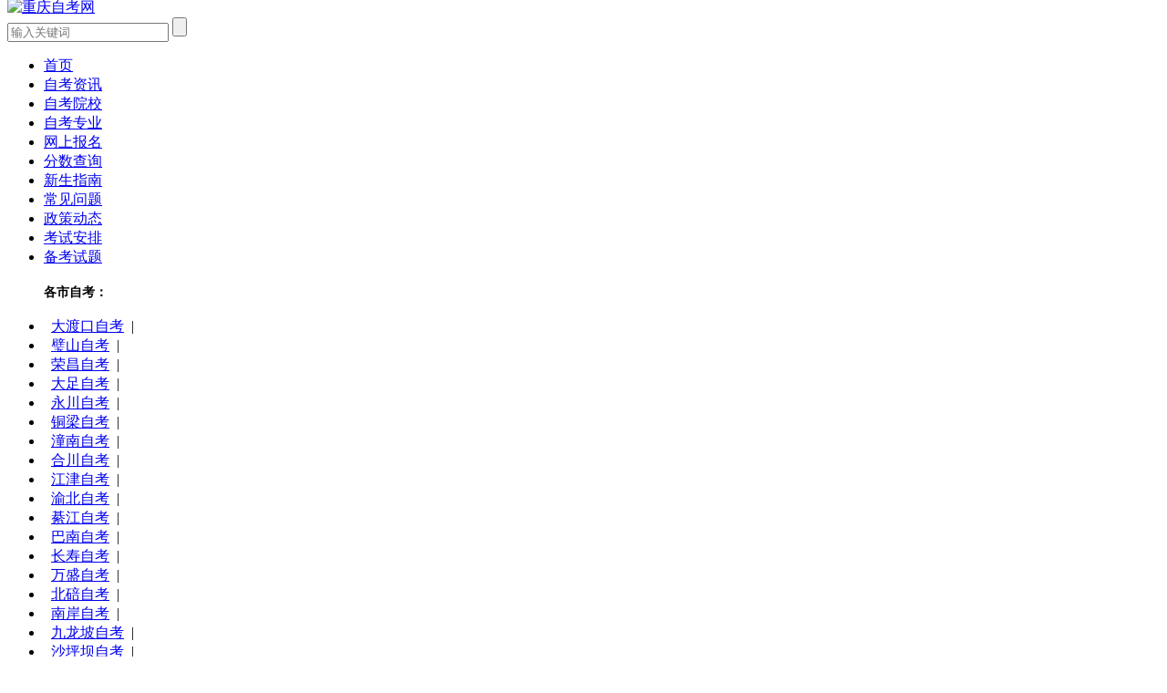

--- FILE ---
content_type: text/html
request_url: https://www.cqzxks.com.cn/beikao/40660.html
body_size: 7641
content:
<!DOCTYPE html PUBLIC "-//W3C//DTD XHTML 1.0 Transitional//EN" "http://www.w3.org/TR/xhtml1/DTD/xhtml1-transitional.dtd">
<html xmlns="http://www.w3.org/1999/xhtml">
<head>
    <meta charset="utf-8" />
<title>重庆自考汉语言文学怎么考与怎么报名_重庆自考网</title>
<meta content="重庆,自考,汉,语言文学,怎么,考,与,报名,重庆," name="Keywords" />
<meta content="重庆自考官方网站：重庆自考网 重庆自考介绍：国家开设的针对想提升学历的人士，只需要年满17周岁即可。 自考开设层次：高起专（高中或者以下学历读专科）、专升本（即有专科学" name="Description"/>
<meta http-equiv="mobile-agent" content="format=xhtml;url=https://m.cqzxks.com.cn/beikao/40660.html">
<link rel="alternate"  media="only screen and(max-width: 640px)"  href="https://m.cqzxks.com.cn/beikao/40660.html" >
<meta name="mobile-agent" content="format=html5;url=https://m.cqzxks.com.cn/beikao/40660.html">
<meta http-equiv="mobile-agent" content="format=xhtml;url=https://m.cqzxks.com.cn/beikao/40660.html">
<meta http-equiv="Content-Language" content="zh-cn"/>
<script type="text/javascript">
var cfg_mobileurl = "https://m.cqzxks.com.cn";
if (window.location.toString().indexOf('pref=padindex') != -1) {} else {
    if (/AppleWebKit.*Mobile/i.test(navigator.userAgent) || (/MIDP|SymbianOS|NOKIA|SAMSUNG|LG|NEC|TCL|Alcatel|BIRD|DBTEL|Dopod|PHILIPS|HAIER|LENOVO|MOT-|Nokia|SonyEricsson|SIE-|Amoi|ZTE/.test(navigator.userAgent))) {
        if (window.location.href.indexOf("?mobile") < 0) {
            try {
                if (/Android|Windows Phone|webOS|iPhone|iPod|BlackBerry/i.test(navigator.userAgent)) {
                    var curpath = window.location.pathname;
                    var cursearch = window.location.search;
                    if(cursearch != ''){
                        curpath += cursearch;
                    }                      
                    var fullpath = cfg_mobileurl+curpath;
                    window.location.href = fullpath;
                } else if (/iPad/i.test(navigator.userAgent)) {} else {}
            } catch(e) {}
        }
    }
}
</script>
<!--[if lt IE 9]>
    <script src="http://cdn.static.runoob.com/libs/html5shiv/3.7/html5shiv.min.js"></script>
<![endif]-->
<link href="/uploads/static/zk_chongqing_pc/css/css.css" rel="stylesheet" type="text/css" />
<link rel="icon" href="/favicon.ico" type="image/x-icon">
<script type="text/javascript" src="/uploads/static/zk_chongqing_pc/js/jquery-1.8.2.min.js"></script>
<script  src="/plus/robme.php"></script>
<script>
(function(){
var el = document.createElement("script");
el.src = "https://lf1-cdn-tos.bytegoofy.com/goofy/ttzz/push.js?eef73a416fb538903795482a2c1dca379a28d91188d38141284b7ce8a712a3a2366ee8e11f3f111670e119f85d90b4b12cea3f3b8d3e53d32139e62ca83ef198ea7752d23940e2af57bfe4ac7e489234";
el.id = "ttzz";
var s = document.getElementsByTagName("script")[0];
s.parentNode.insertBefore(el, s);
})(window)
</script>
<script>
var _hmt = _hmt || [];
(function() {
  var hm = document.createElement("script");
  hm.src = "https://hm.baidu.com/hm.js?faa37f049ca8ba0e50974d89ff082c76";
  var s = document.getElementsByTagName("script")[0]; 
  s.parentNode.insertBefore(hm, s);
})();
</script>

</head>
<body>
<header class="examination">
   <div class="width-1150"> 
     <div class="sidebar_a">
        <a href="/"><img src="/uploads/sitelogos/1909161008526953.png" height="70" style="margin-top: -10px;" alt="重庆自考网" /></a>
        <div class="fr">
            <div class="seacher-box clearfix">
                <form  name="formsearch" action="/plus/search.php">
                    <input type="hidden" name="kwtype" value="0" />
                    <input type="hidden" name="typeid" value="55" />
                    <input type="text" name="q" placeholder="输入关键词"/>
                    <input type="submit" class="btn-msearch" value="" />
                </form>
            </div>
        </div>
      </div>     
   </div>
</header>
<nav class="subnav-box">
    <div class="width-1150">
        <div class="subnavn">
            <ul class="clearfix">
      <li class="fl"><a href='/'>首页</a></li>       
                <li class="fl"><a href='https://www.cqzxks.com.cn/zixun/'>自考资讯</a> </li> 
				 <li class="fl"><a href='https://www.cqzxks.com.cn/schools/'>自考院校</a> </li> 
				<li class="fl"><a href='https://www.cqzxks.com.cn/specialty/'>自考专业</a> </li> 
                <li class="fl"><a href='https://www.cqzxks.com.cn/baoming.html'>网上报名</a> </li> 
                <li class="fl"><a href='https://www.cqzxks.com.cn/chaxun/'>分数查询</a> </li> 
                <li class="fl"><a href='https://www.cqzxks.com.cn/zhinan/'>新生指南</a> </li> 
				<li class="fl"><a href='https://www.cqzxks.com.cn/question/'>常见问题</a> </li> 
                <li class="fl"><a href='https://www.cqzxks.com.cn/dongtai/'>政策动态</a> </li> 
                <li class="fl"><a href='https://www.cqzxks.com.cn/anpai/'>考试安排</a> </li> 
                <li class="fl"><a href='https://www.cqzxks.com.cn/beikao/'>备考试题</a> </li> 
            </ul>
        </div>
    </div>
</nav>

<div class="width-1150  clearfix">
<!--
<div class="header_top"><ul>
<h4 class="sy" style="font-size: 14px;">快捷入口:：</h4>
       
                   <li><a style="color:red;" href="/zkbm/"  target="_blank" >自考考试管理系统</a><span>|</span></li>
                    <li><a style="" href="/school/main.html" target="_blank" >院校一览表</a><span>|</span></li>
                    <li><a style="" href="/specialty/kkzy.html"  target="_blank" >专业科目一览表</a><span>|</span></li>
                    <li><a style="" href="/zkzdy/"  target="_blank" >准考证打印入口</a><span>|</span></li>
</ul></div>
<div class="header_top">
      <ul>
      <h4 class="sy" style="font-size: 14px;">热点专题:：</h4>
       
              
                    <li><a style="" href="/cjcx/" target="_blank" >成绩查询入口</a><span>|</span></li>
								
</ul></div>-->
<div class="header_top">
      <ul>
      <h4 class="sy" style="font-size: 14px;">各市自考：</h4>
			<li><a style="padding: 0 8px;"  href='https://www.cqzxks.com.cn/zixun/dadukou/'  target="_blank">大渡口自考</a><span>|</span></li><li><a style="padding: 0 8px;"  href='https://www.cqzxks.com.cn/zixun/bishan/'  target="_blank">璧山自考</a><span>|</span></li><li><a style="padding: 0 8px;"  href='https://www.cqzxks.com.cn/zixun/rongchan/'  target="_blank">荣昌自考</a><span>|</span></li><li><a style="padding: 0 8px;"  href='https://www.cqzxks.com.cn/zixun/dazu/'  target="_blank">大足自考</a><span>|</span></li><li><a style="padding: 0 8px;"  href='https://www.cqzxks.com.cn/zixun/yongchua/'  target="_blank">永川自考</a><span>|</span></li><li><a style="padding: 0 8px;"  href='https://www.cqzxks.com.cn/zixun/tonglian/'  target="_blank">铜梁自考</a><span>|</span></li><li><a style="padding: 0 8px;"  href='https://www.cqzxks.com.cn/zixun/tongnan/'  target="_blank">潼南自考</a><span>|</span></li><li><a style="padding: 0 8px;"  href='https://www.cqzxks.com.cn/zixun/hechuan/'  target="_blank">合川自考</a><span>|</span></li><li><a style="padding: 0 8px;"  href='https://www.cqzxks.com.cn/zixun/jiangjin/'  target="_blank">江津自考</a><span>|</span></li><li><a style="padding: 0 8px;"  href='https://www.cqzxks.com.cn/zixun/yubei/'  target="_blank">渝北自考</a><span>|</span></li><li><a style="padding: 0 8px;"  href='https://www.cqzxks.com.cn/zixun/qijiang/'  target="_blank">綦江自考</a><span>|</span></li><li><a style="padding: 0 8px;"  href='https://www.cqzxks.com.cn/zixun/banan/'  target="_blank">巴南自考</a><span>|</span></li><li><a style="padding: 0 8px;"  href='https://www.cqzxks.com.cn/zixun/changsho/'  target="_blank">长寿自考</a><span>|</span></li><li><a style="padding: 0 8px;"  href='https://www.cqzxks.com.cn/zixun/wancheng/'  target="_blank">万盛自考</a><span>|</span></li><li><a style="padding: 0 8px;"  href='https://www.cqzxks.com.cn/zixun/beipei/'  target="_blank">北碚自考</a><span>|</span></li><li><a style="padding: 0 8px;"  href='https://www.cqzxks.com.cn/zixun/nanan/'  target="_blank">南岸自考</a><span>|</span></li><li><a style="padding: 0 8px;"  href='https://www.cqzxks.com.cn/zixun/jiulongp/'  target="_blank">九龙坡自考</a><span>|</span></li><li><a style="padding: 0 8px;"  href='https://www.cqzxks.com.cn/zixun/shapingb/'  target="_blank">沙坪坝自考</a><span>|</span></li><li><a style="padding: 0 8px;"  href='https://www.cqzxks.com.cn/zixun/fuling/'  target="_blank">涪陵自考</a><span>|</span></li><li><a style="padding: 0 8px;"  href='https://www.cqzxks.com.cn/zixun/dianjian/'  target="_blank">垫江自考</a><span>|</span></li><li><a style="padding: 0 8px;"  href='https://www.cqzxks.com.cn/zixun/nanchang/'  target="_blank">南川自考</a><span>|</span></li><li><a style="padding: 0 8px;"  href='https://www.cqzxks.com.cn/zixun/yuzhong/'  target="_blank">渝中自考</a><span>|</span></li><li><a style="padding: 0 8px;"  href='https://www.cqzxks.com.cn/zixun/jiangbei/'  target="_blank">江北自考</a><span>|</span></li><li><a style="padding: 0 8px;"  href='https://www.cqzxks.com.cn/zixun/xiushan/'  target="_blank">秀山自考</a><span>|</span></li><li><a style="padding: 0 8px;"  href='https://www.cqzxks.com.cn/zixun/youyang/'  target="_blank">酉阳自考</a><span>|</span></li><li><a style="padding: 0 8px;"  href='https://www.cqzxks.com.cn/zixun/pengshui/'  target="_blank">彭水自考</a><span>|</span></li><li><a style="padding: 0 8px;"  href='https://www.cqzxks.com.cn/zixun/shizhu/'  target="_blank">石柱自考</a><span>|</span></li><li><a style="padding: 0 8px;"  href='https://www.cqzxks.com.cn/zixun/qianjian/'  target="_blank"> 黔江自考</a><span>|</span></li><li><a style="padding: 0 8px;"  href='https://www.cqzxks.com.cn/zixun/wushan/'  target="_blank">巫山自考</a><span>|</span></li><li><a style="padding: 0 8px;"  href='https://www.cqzxks.com.cn/zixun/fengjie/'  target="_blank">奉节自考</a><span>|</span></li>  
      </ul>
      </div>
</div>
<div class="width-1150" style="padding:5px 0 8px 0;"></div>
<div class="width-1150 clearfix" style="margin-bottom:40px;">
    <div class="location"><img src="/uploads/static/zk_chongqing_pc/picture/location.png" width="20" height="20" />您当前所在位置：<a href='https://www.cqzxks.com.cn/'>重庆自考网</a>&nbsp;&nbsp;&nbsp;/&nbsp;&nbsp;&nbsp;<a href='https://www.cqzxks.com.cn/beikao/'>备考试题</a>&nbsp;&nbsp;&nbsp;/&nbsp;&nbsp;&nbsp;</div>
    <div class="fl zxxq-det">
        <div class="zxxq-tit"><h1>重庆自考汉语言文学怎么考与怎么报名</h1>
        <p class="zxlb-detp2">
        <span><img src="/uploads/static/zk_chongqing_pc/picture/zxlb-time.jpg"  />&nbsp;发布时间：2022-07-08 18:21</span>
        &nbsp;&nbsp;&nbsp;&nbsp;&nbsp;&nbsp;&nbsp;&nbsp;&nbsp;&nbsp;&nbsp;&nbsp;&nbsp;&nbsp;&nbsp;&nbsp;&nbsp;&nbsp;&nbsp;&nbsp;
        <span><img src="/uploads/static/zk_chongqing_pc/picture/focus.png"  />&nbsp;关注次数：<i id="times2"></i></span>
        &nbsp;&nbsp;&nbsp;&nbsp;&nbsp;&nbsp;&nbsp;&nbsp;&nbsp;&nbsp;&nbsp;&nbsp;&nbsp;&nbsp;&nbsp;&nbsp;&nbsp;&nbsp;&nbsp;&nbsp;&nbsp;
     
        </p>
        </div>
        <article class="zxxq-cont"><p style="text-indent:0;padding:0 0 0 0 ;margin:0;">重庆自考官方网站：重庆自考网</p><p style="text-indent:0;padding:0 0 0 0 ;margin:0;">重庆自考介绍：国家开设的针对想提升学历的人士，只需要年满17周岁即可。</p><p style="text-indent:0;padding:0 0 0 0 ;margin:0;">自考开设层次：高起专（高中或者以下学历读专科）、专升本（即有专科学历，想读本科）、高起本（专本连读，即高中及以下学历想直接考本科自考）、专套本（专科没有毕业的同时报考本科自考）</p><p style="text-indent:0;padding:0 0 0 0 ;margin:0;">部分自考专业：工商企业管理、行政管理、汉语言文学、教育学、学前教育、计算机技术、机械设计、工程造价、英语、护理学</p><p style="text-indent:0;padding:0 0 0 0 ;margin:0;">特别注意事项：报考自考本科并不需要有专科学历，可以直接报考！</p><p><br /></p><p>自考考试是一项艰难的自动化控制，多愁善感的人**不成功在心态上，积极主动的心态是很重要的。自考的路最悠长最煎熬，因而沒有极大的胆量，没办法坚持不懈。在这个黑暗如深更半夜的路面上，持续的激励激励自己是十分关键的。</p><p>信心对一个人很重要，它能让你觉得啥事你都能办完，什么问题都能处理。要是没有信心，在面对困境的情况下，便会独自一人悲伤，固步自封。一个心情低落的人，又怎能脱颖而出，去战胜困难呢？因此、学生们要自身有充足的自信心，坚信自己。安德鲁卡内基说：“信心能让你胆量，使你勇于向一切艰难挑戰；信心也可以使你临危不乱，转危为安；信心更能使你获得他人的信赖，进而协助你取得成功。”</p><p>“书读三遍，其功开创”，中国语言文学技术专业就这样的一个典型性。在报名、选购教材内容这些前提条件工作中早已搞好后，看见愈来愈邻近的考试报名时间，很多学生都怀着很厚教材内容感叹，实际上，**，大家讨论一下自考专生本为大伙儿出示的中国语言文学技术专业构造分析。</p><p>总的来说，自考考试，激励通过自学成才。可是，除非是你对自身填满信心，而且理解能力很强，归属于那类入门的高手，不然我还是提议你一直在必需时报名参加自考助学金班。关键学习培训这些平常较难通过自学的学科，或是自觉得读起來十分枯燥无味的学科、如文字学几率，训诂学、文学评论等。自考专生本就为众多学生出示了一些不一样车次的课程内容，对考試有挺大协助。</p><p>考試的较大 对手实际上便是自身，自考专生本的教师早已将汉语言专业干了一个最简约的整理。行動最重要，方式是主次，承担是关键，方案是主次。备考的全过程中最重要的是锲而不舍的去看书，刷题，小结，这就是**是的方式，而说白了的方式通常会导致近道害人不浅的結果。说白了的承担便是，触碰一类难题，处理一类难题，不必以便进展而敷衍塞责，那样和欺骗自己无有。</p><p>马克思主义说：“在科学上沒有平整的大路，只能不惧劳碌顺着险峻新路攀爬的人，才有期待抵达辉煌的端点。自考最重要的就是坚持，要持之以恒和恒心，不必三天打鱼，二天晒网。有些人说自考难，实际上是沒有妥善处理好每门课程内容以前的关联和一个切实可行的学习的方法。</p><p><br /></p>  </article>
<script type="text/javascript" src="/uploads/js/erweima.js"></script>
<script type="text/javascript" src="/uploads/js/shengming.js"></script>
		
   <div class="context">
    <ul>
     <li>上一篇：<a href='https://www.cqzxks.com.cn/beikao/40659.html'>在重庆自考笔试的过程中应该注意哪些问题？</a> </li>
     <li>下一篇：<a href='https://www.cqzxks.com.cn/beikao/40661.html'>重庆自考汉语言专业科目课程内容解析</a> </li>
    </ul>
   </div>
        <div class="zxxq-gjc clearfix">
            <div class="zxxq-xgtj clearfix">
                <h3>相关推荐</h3>
                <ul>
                   <li><i></i><a href="https://www.cqzxks.com.cn/beikao/33371.html" title="2022年4月重庆自考小学艺术教育真题及答 ">2022年4月重庆自考小学艺术教育真题及答</a></li>
<li><i></i><a href="https://www.cqzxks.com.cn/beikao/31219.html" title="重庆自考法律基础与思想道德修养试题 ">重庆自考法律基础与思想道德修养试题</a></li>
<li><i></i><a href="https://www.cqzxks.com.cn/beikao/33384.html" title="2022年4月重庆自考外国文学史真题及答案 ">2022年4月重庆自考外国文学史真题及答案</a></li>
<li><i></i><a href="https://www.cqzxks.com.cn/beikao/33370.html" title="2022年4月重庆自考中国近现代史纲要真题 ">2022年4月重庆自考中国近现代史纲要真题</a></li>
<li><i></i><a href="https://www.cqzxks.com.cn/beikao/33372.html" title="2022年4月重庆自考马原真题及答案解析 ">2022年4月重庆自考马原真题及答案解析</a></li>
<li><i></i><a href="https://www.cqzxks.com.cn/beikao/33385.html" title="2022年4月重庆自考社会学概论真题及答案 ">2022年4月重庆自考社会学概论真题及答案</a></li>
<li><i></i><a href="https://www.cqzxks.com.cn/beikao/31192.html" title="自考《行政管理学》2021年10月主观题真题 ">自考《行政管理学》2021年10月主观题真题</a></li>
<li><i></i><a href="https://www.cqzxks.com.cn/beikao/33382.html" title="2022年4月重庆自考毛概真题及答案 ">2022年4月重庆自考毛概真题及答案</a></li>
<li><i></i><a href="https://www.cqzxks.com.cn/beikao/33400.html" title="2022年4月重庆自考中国现代文学作品选真 ">2022年4月重庆自考中国现代文学作品选真</a></li>
<li><i></i><a href="https://www.cqzxks.com.cn/beikao/31190.html" title="自考《中国古代文学作品选（一）》202 ">自考《中国古代文学作品选（一）》202</a></li>

                </ul>
            </div>
        </div>
    </div>
    <aside class="fr zxlb-tj" style="margin-top: 30px;">
        <div class="zxlb-yxtj" style="margin-top: 20px;">
    <p class="tit clearfix"><b>自考热门资讯</b></p>
	<div class='as-rmd-art'><div class="clearfix"><a href='https://www.cqzxks.com.cn/beikao/22563.html' title="2020年4月重庆自考《信息资源管理》模拟试题：非选择题">2020年4月重庆自考《信息资源管理》模拟试题：非选择题</a><time>08-12</time></div>
<div class="clearfix"><a href='https://www.cqzxks.com.cn/beikao/43152.html' title="全国自学考试电力系统分析真题">全国自学考试电力系统分析真题</a><time>11-16</time></div>
<div class="clearfix"><a href='https://www.cqzxks.com.cn/beikao/40532.html' title="一个管理信息系统通常由哪几个子系统组成?">一个管理信息系统通常由哪几个子系统组成?</a><time>06-28</time></div>
<div class="clearfix"><a href='https://www.cqzxks.com.cn/beikao/40474.html' title="2022年自考28718书籍装帧复习资料">2022年自考28718书籍装帧复习资料</a><time>06-23</time></div>
<div class="clearfix"><a href='https://www.cqzxks.com.cn/beikao/40419.html' title="重庆自考安全工程04143考试题型">重庆自考安全工程04143考试题型</a><time>06-21</time></div>
<div class="clearfix"><a href='https://www.cqzxks.com.cn/beikao/40659.html' title="在重庆自考笔试的过程中应该注意哪些问题？">在重庆自考笔试的过程中应该注意哪些问题？</a><time>07-08</time></div>
<div class="clearfix"><a href='https://www.cqzxks.com.cn/beikao/22569.html' title="2019年重庆自学考试古代汉语本科练习题汇总">2019年重庆自学考试古代汉语本科练习题汇总</a><time>08-12</time></div>
<div class="clearfix"><a href='https://www.cqzxks.com.cn/beikao/40591.html' title="重庆自考会展管理选择题：协议保密">重庆自考会展管理选择题：协议保密</a><time>07-02</time></div>
<div class="clearfix"><a href='https://www.cqzxks.com.cn/beikao/40630.html' title="自考复习**步做什么？了解提醒">自考复习**步做什么？了解提醒</a><time>07-05</time></div>
<div class="clearfix"><a href='https://www.cqzxks.com.cn/beikao/40623.html' title="重庆自考会展管理：维护信息系统的技术人员职位是">重庆自考会展管理：维护信息系统的技术人员职位是</a><time>07-05</time></div>
</div>
</div>

<div class="zxlb-yxtj" style="margin-top: 20px;">
    <p class="tit clearfix"><b>猜你想看</b></p>
	<div class='as-rmd-art'><div class="clearfix"><a href='https://www.cqzxks.com.cn/beikao/31221.html' title="重庆自考本科英语（一）巩固提升试题">重庆自考本科英语（一）巩固提升试题</a><time>10-22</time></div>
</div>
</div>


    </aside>    
</div>
  <!--改版底部--> 
 <footer class="foot2">
    <div class="width-1150 clearfix">
        <div class="b_div_top">
            <ul>
                <h3>院校直达</h3>
                <li><a href="https://www.cqzxks.com.cn/schools/40124.html" target="_blank">四川外国语大学</a></li>
<li><a href="https://www.cqzxks.com.cn/schools/40018.html" target="_blank">重庆三峡学院</a></li>
<li><a href="https://www.cqzxks.com.cn/schools/40019.html" target="_blank">重庆第二师范学院</a></li>
<li><a href="https://www.cqzxks.com.cn/schools/40017.html" target="_blank">重庆科技学院</a></li>
<li><a href="https://www.cqzxks.com.cn/schools/40015.html" target="_blank">重庆邮电大学</a></li>
<li><a href="https://www.cqzxks.com.cn/schools/40016.html" target="_blank">重庆交通大学</a></li>
<li><a href="https://www.cqzxks.com.cn/schools/40014.html" target="_blank">重庆医科大学</a></li>
<li><a href="https://www.cqzxks.com.cn/schools/40013.html" target="_blank">西南政法大学</a></li>
<li><a href="https://www.cqzxks.com.cn/schools/40012.html" target="_blank">重庆大学</a></li>
<li><a href="https://www.cqzxks.com.cn/schools/40020.html" target="_blank">长江师范学院</a></li>
<li><a href="https://www.cqzxks.com.cn/schools/40010.html" target="_blank">重庆理工大学</a></li>
<li><a href="https://www.cqzxks.com.cn/schools/17973.html" target="_blank">重庆师范大学</a></li>
<li><a href="https://www.cqzxks.com.cn/schools/17976.html" target="_blank">重庆文理学院</a></li>
<li><a href="https://www.cqzxks.com.cn/schools/17974.html" target="_blank">重庆工商大学</a></li>
<li><a href="https://www.cqzxks.com.cn/schools/17965.html" target="_blank">西南大学</a></li>

            </ul>
        </div> 
    </div>
</footer>

<footer class="copyright">
    <div>重庆自考网www.cqzxks.com.cn版权所有</div>
本站是重庆自学考试网，由于重庆自考政策不断变化，本站所有信息仅供参考，请以重庆自考网权威信息为准
<script>
var _hmt = _hmt || [];
(function() {
  var hm = document.createElement("script");
  hm.src = "https://hm.baidu.com/hm.js?faa37f049ca8ba0e50974d89ff082c76";
  var s = document.getElementsByTagName("script")[0]; 
  s.parentNode.insertBefore(hm, s);
})();
</script>


    <div><a href="/aboutus.html" target="_blank"  rel="nofollow">关于我们</a>|<a href="/contactus.html" target="_blank"  rel="nofollow">联系我们</a>|<a href="/sitemap.xml" target="_blank">网站地图</a>|&nbsp;<a href="https://beian.miit.gov.cn/" target="_blank"> 闽ICP备18015884号-11</a></div>
    <div><img src="/uploads/static/zk_chongqing_pc/picture/Trustworthy.png" alt="可信网站"><img src="/uploads/static/zk_chongqing_pc/picture/safe.png" alt="安全网站" style="margin-left: 10px;"></div>
</footer>

<div class="right-fix">
    <div class="right-fx-item"><a href="/baoming.html" rel="nofollow" target="_blank">
        <img src="/uploads/static/zk_chongqing_pc/newimages/register.png"><br>预报名</a></div>
    <div class="right-fx-item" id="ask-fxd-btn"><a href="javascript:void(0);" onclick="onKST();" rel="nofollow">
        <img src="/uploads/static/zk_chongqing_pc/newimages/qq.png"></a>
        <div class="query-info"><a href="javascript:void(0);" onclick="onKST();" rel="nofollow"><h3>黄老师</h3><p>9:00-22:00人工咨询服务</p></a></div>
    </div>
<!--    <div class="right-fx-item" id="web-qrcode"><a href="javascript:void(0);" rel="nofollow">
        <img src="/uploads/static/zk_chongqing_pc/newimages/qrcode.png"></a>
        <div class="fxd-qrcode"><img src="/uploads/sitelogos/1909161008525847_wx.png"></div>
    </div>-->
    <div class="right-fx-item"><a href="javascript:void(0);" id="totop" rel="nofollow">
        <img src="/uploads/static/zk_chongqing_pc/newimages/totop.png"></a></div>
</div>



<script src="/uploads/static/zk_chongqing_pc/js/rightfixed.js" type="text/javascript"></script>
<script type="text/javascript" src="/uploads/static/zk_chongqing_pc/js/jquery.superslide.2.1.1.js"></script>
<script type="text/javascript" src="/uploads/static/zk_chongqing_pc/js/js.js"></script>
<span id='times1' style="display: none;"><script src="/plus/count.php?view=yes&aid=40660&mid=1"></script></span>
<script type="text/javascript">
$( document ).ready(function() {var times1 = $('#times1').text();$("#times2").text(times1);});
 </script>
</body>
</html>
